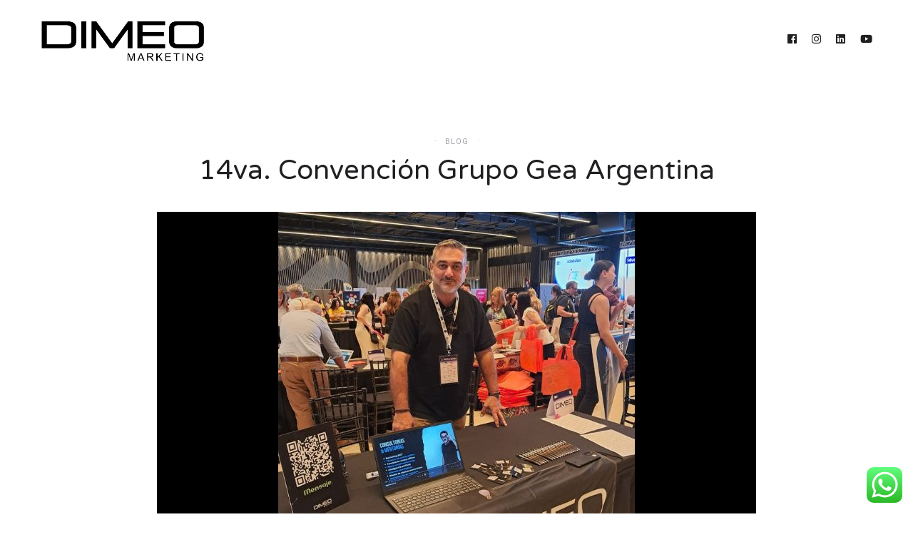

--- FILE ---
content_type: text/html; charset=UTF-8
request_url: https://dimeomarketing.com/index.php/category/blog/
body_size: 19691
content:
<!DOCTYPE html>
<html lang="es">
<head>
	<meta charset="UTF-8">
	<meta name="description" content="Consultoría y capacitación en marketing turistico y gestión organizacional para empresas">
<meta name="keywords" content="Marketing, Gestión, Marketing Turistico, Turismo, Agencias de Viajes, Empresas de Turismo, Consultoria, Capacitación, Cursos, Talleres, Mentoring, Coaching.">
<meta name="viewport" content="width=device-width, initial-scale=1.0, maximum-scale=1.0">	<link rel="profile" href="http://gmpg.org/xfn/11">
	<link rel="pingback" href="https://dimeomarketing.com/xmlrpc.php">
		<meta name='robots' content='index, follow, max-image-preview:large, max-snippet:-1, max-video-preview:-1' />
	<style>img:is([sizes="auto" i], [sizes^="auto," i]) { contain-intrinsic-size: 3000px 1500px }</style>
	
	<!-- This site is optimized with the Yoast SEO plugin v25.3 - https://yoast.com/wordpress/plugins/seo/ -->
	<title>Blog archivos - DIMEO MARKETING</title>
	<link rel="canonical" href="https://dimeomarketing.com/index.php/category/blog/" />
	<link rel="next" href="https://dimeomarketing.com/index.php/category/blog/page/2/" />
	<meta property="og:locale" content="es_ES" />
	<meta property="og:type" content="article" />
	<meta property="og:title" content="Blog archivos - DIMEO MARKETING" />
	<meta property="og:description" content="Your blog category" />
	<meta property="og:url" content="https://dimeomarketing.com/index.php/category/blog/" />
	<meta property="og:site_name" content="DIMEO MARKETING" />
	<meta name="twitter:card" content="summary_large_image" />
	<script type="application/ld+json" class="yoast-schema-graph">{"@context":"https://schema.org","@graph":[{"@type":"CollectionPage","@id":"https://dimeomarketing.com/index.php/category/blog/","url":"https://dimeomarketing.com/index.php/category/blog/","name":"Blog archivos - DIMEO MARKETING","isPartOf":{"@id":"https://dimeomarketing.com/#website"},"primaryImageOfPage":{"@id":"https://dimeomarketing.com/index.php/category/blog/#primaryimage"},"image":{"@id":"https://dimeomarketing.com/index.php/category/blog/#primaryimage"},"thumbnailUrl":"https://dimeomarketing.com/wp-content/uploads/2025/12/Diseno-sin-titulo-1.jpg","breadcrumb":{"@id":"https://dimeomarketing.com/index.php/category/blog/#breadcrumb"},"inLanguage":"es"},{"@type":"ImageObject","inLanguage":"es","@id":"https://dimeomarketing.com/index.php/category/blog/#primaryimage","url":"https://dimeomarketing.com/wp-content/uploads/2025/12/Diseno-sin-titulo-1.jpg","contentUrl":"https://dimeomarketing.com/wp-content/uploads/2025/12/Diseno-sin-titulo-1.jpg","width":500,"height":530},{"@type":"BreadcrumbList","@id":"https://dimeomarketing.com/index.php/category/blog/#breadcrumb","itemListElement":[{"@type":"ListItem","position":1,"name":"Portada","item":"https://dimeomarketing.com/"},{"@type":"ListItem","position":2,"name":"Blog"}]},{"@type":"WebSite","@id":"https://dimeomarketing.com/#website","url":"https://dimeomarketing.com/","name":"dimeomarketing.com","description":"CONSULTORIA EN MARKETING TURISTICO","publisher":{"@id":"https://dimeomarketing.com/#organization"},"potentialAction":[{"@type":"SearchAction","target":{"@type":"EntryPoint","urlTemplate":"https://dimeomarketing.com/?s={search_term_string}"},"query-input":{"@type":"PropertyValueSpecification","valueRequired":true,"valueName":"search_term_string"}}],"inLanguage":"es"},{"@type":"Organization","@id":"https://dimeomarketing.com/#organization","name":"dimeomarketing.com","url":"https://dimeomarketing.com/","logo":{"@type":"ImageObject","inLanguage":"es","@id":"https://dimeomarketing.com/#/schema/logo/image/","url":"https://dimeomarketing.com/wp-content/uploads/2023/07/dimeo_marketing_logo.png","contentUrl":"https://dimeomarketing.com/wp-content/uploads/2023/07/dimeo_marketing_logo.png","width":3641,"height":1059,"caption":"dimeomarketing.com"},"image":{"@id":"https://dimeomarketing.com/#/schema/logo/image/"},"sameAs":["https://www.facebook.com/dimeomarketing","https://www.instagram.com/dimeomarketing/","https://www.youtube.com/channel/UCXS8uiAfUXZUVmj3T12qXbQ","https://www.linkedin.com/in/dimeomarketing/"]}]}</script>
	<!-- / Yoast SEO plugin. -->


<link rel='dns-prefetch' href='//fonts.googleapis.com' />
<link rel='dns-prefetch' href='//www.googletagmanager.com' />
<link rel="alternate" type="application/rss+xml" title="DIMEO MARKETING &raquo; Feed" href="https://dimeomarketing.com/index.php/feed/" />
<link rel="alternate" type="application/rss+xml" title="DIMEO MARKETING &raquo; Feed de los comentarios" href="https://dimeomarketing.com/index.php/comments/feed/" />
<link rel="alternate" type="application/rss+xml" title="DIMEO MARKETING &raquo; Categoría Blog del feed" href="https://dimeomarketing.com/index.php/category/blog/feed/" />
<script type="text/javascript">
/* <![CDATA[ */
window._wpemojiSettings = {"baseUrl":"https:\/\/s.w.org\/images\/core\/emoji\/16.0.1\/72x72\/","ext":".png","svgUrl":"https:\/\/s.w.org\/images\/core\/emoji\/16.0.1\/svg\/","svgExt":".svg","source":{"concatemoji":"https:\/\/dimeomarketing.com\/wp-includes\/js\/wp-emoji-release.min.js?ver=6.8.3"}};
/*! This file is auto-generated */
!function(s,n){var o,i,e;function c(e){try{var t={supportTests:e,timestamp:(new Date).valueOf()};sessionStorage.setItem(o,JSON.stringify(t))}catch(e){}}function p(e,t,n){e.clearRect(0,0,e.canvas.width,e.canvas.height),e.fillText(t,0,0);var t=new Uint32Array(e.getImageData(0,0,e.canvas.width,e.canvas.height).data),a=(e.clearRect(0,0,e.canvas.width,e.canvas.height),e.fillText(n,0,0),new Uint32Array(e.getImageData(0,0,e.canvas.width,e.canvas.height).data));return t.every(function(e,t){return e===a[t]})}function u(e,t){e.clearRect(0,0,e.canvas.width,e.canvas.height),e.fillText(t,0,0);for(var n=e.getImageData(16,16,1,1),a=0;a<n.data.length;a++)if(0!==n.data[a])return!1;return!0}function f(e,t,n,a){switch(t){case"flag":return n(e,"\ud83c\udff3\ufe0f\u200d\u26a7\ufe0f","\ud83c\udff3\ufe0f\u200b\u26a7\ufe0f")?!1:!n(e,"\ud83c\udde8\ud83c\uddf6","\ud83c\udde8\u200b\ud83c\uddf6")&&!n(e,"\ud83c\udff4\udb40\udc67\udb40\udc62\udb40\udc65\udb40\udc6e\udb40\udc67\udb40\udc7f","\ud83c\udff4\u200b\udb40\udc67\u200b\udb40\udc62\u200b\udb40\udc65\u200b\udb40\udc6e\u200b\udb40\udc67\u200b\udb40\udc7f");case"emoji":return!a(e,"\ud83e\udedf")}return!1}function g(e,t,n,a){var r="undefined"!=typeof WorkerGlobalScope&&self instanceof WorkerGlobalScope?new OffscreenCanvas(300,150):s.createElement("canvas"),o=r.getContext("2d",{willReadFrequently:!0}),i=(o.textBaseline="top",o.font="600 32px Arial",{});return e.forEach(function(e){i[e]=t(o,e,n,a)}),i}function t(e){var t=s.createElement("script");t.src=e,t.defer=!0,s.head.appendChild(t)}"undefined"!=typeof Promise&&(o="wpEmojiSettingsSupports",i=["flag","emoji"],n.supports={everything:!0,everythingExceptFlag:!0},e=new Promise(function(e){s.addEventListener("DOMContentLoaded",e,{once:!0})}),new Promise(function(t){var n=function(){try{var e=JSON.parse(sessionStorage.getItem(o));if("object"==typeof e&&"number"==typeof e.timestamp&&(new Date).valueOf()<e.timestamp+604800&&"object"==typeof e.supportTests)return e.supportTests}catch(e){}return null}();if(!n){if("undefined"!=typeof Worker&&"undefined"!=typeof OffscreenCanvas&&"undefined"!=typeof URL&&URL.createObjectURL&&"undefined"!=typeof Blob)try{var e="postMessage("+g.toString()+"("+[JSON.stringify(i),f.toString(),p.toString(),u.toString()].join(",")+"));",a=new Blob([e],{type:"text/javascript"}),r=new Worker(URL.createObjectURL(a),{name:"wpTestEmojiSupports"});return void(r.onmessage=function(e){c(n=e.data),r.terminate(),t(n)})}catch(e){}c(n=g(i,f,p,u))}t(n)}).then(function(e){for(var t in e)n.supports[t]=e[t],n.supports.everything=n.supports.everything&&n.supports[t],"flag"!==t&&(n.supports.everythingExceptFlag=n.supports.everythingExceptFlag&&n.supports[t]);n.supports.everythingExceptFlag=n.supports.everythingExceptFlag&&!n.supports.flag,n.DOMReady=!1,n.readyCallback=function(){n.DOMReady=!0}}).then(function(){return e}).then(function(){var e;n.supports.everything||(n.readyCallback(),(e=n.source||{}).concatemoji?t(e.concatemoji):e.wpemoji&&e.twemoji&&(t(e.twemoji),t(e.wpemoji)))}))}((window,document),window._wpemojiSettings);
/* ]]> */
</script>

<link rel='stylesheet' id='font-awesome-css' href='https://dimeomarketing.com/wp-content/themes/rima/framework/fonts/font-awesome/css/all.min.css?ver=5.1.0' type='text/css' media='all' />
<link rel='stylesheet' id='line-awesome-css' href='https://dimeomarketing.com/wp-content/themes/rima/framework/fonts/line-awesome/css/line-awesome.min.css?ver=1.0' type='text/css' media='all' />
<link rel='stylesheet' id='owl-carousel-css' href='https://dimeomarketing.com/wp-content/themes/rima/css/owl.carousel.css?ver=2.0.0' type='text/css' media='all' />
<link rel='stylesheet' id='dlmenu-css' href='https://dimeomarketing.com/wp-content/themes/rima/css/dlmenu.css?ver=1.0' type='text/css' media='all' />
<link rel='stylesheet' id='rima-basic-css' href='https://dimeomarketing.com/wp-content/themes/rima/css/basic.css?ver=1.0' type='text/css' media='all' />
<link rel='stylesheet' id='rima-skeleton-css' href='https://dimeomarketing.com/wp-content/themes/rima/css/grid.css?ver=1' type='text/css' media='all' />
<link rel='stylesheet' id='image-lightbox-css' href='https://dimeomarketing.com/wp-content/themes/rima/css/imageLightbox.min.css?ver=1.0' type='text/css' media='all' />
<link rel='stylesheet' id='rima-stylesheet-css' href='https://dimeomarketing.com/wp-content/themes/rima/style.css?ver=1.0' type='text/css' media='all' />
<style id='rima-stylesheet-inline-css' type='text/css'>
body {font-family:Open Sans; font-size:14px; color:#5a595c;}body {padding-top:0px; padding-right:0px; padding-bottom:0px; padding-left:0px;}#content .has-regular-font-size {font-size:14px;} a {color:#a5b8c0;}a:hover,.meta-categories a:hover {color:#a7a8aa;}#header {background-color:rgba(255,255,255,1);border-bottom:0px solid #ffffff;border-color:#ffffff;}#mobile-header {background-color:#ffffff;border-color:#ffffff; }#side-header,#side-header-vertical {background-color:rgba(255,255,255,1);border-color:#ffffff;}#header.fixed-nav {border-bottom-color:#ffffff !important;background-color:rgba(255,255,255,1);}#side-header {background-color:#ffffff;}#header #navigation-block {background-color:#ffffff;} .header-top {border-color:#ffffff;}#navigation li ul {background-color:rgba(255,255,255,1);}#mobile-header .dl-menuwrapper ul {background-color:#ffffff; }#mobile-header .dl-menuwrapper li a {background-image:linear-gradient(to right,#a5b2cd 33%,rgba(255,255,255,0) 0%);}#header.fixed-nav #navigation li ul {background-color:rgba(255,255,255,1);}#header .logo img {width:450px;}#header.header4.fixed-nav .logo img,#header.header5.fixed-nav .logo img {max-width:225px;}#header.header5.fixed-nav .menu-item-logo {max-width:285px;}#header .logo .logo_text {font-size:450px; letter-spacing:0px;}#mobile-header .logo img {width:100px;}#mobile-header .logo .logo_text {font-size:100px;}#navigation .menu li a,#mobile-header .dl-menuwrapper li a {font-size:13px; font-weight:500; font-family:Roboto; text-transform:uppercase; color:#a29fa6;}#mobile-header .dl-menuwrapper li,#mobile-header .dl-menuwrapper button.dl-trigger {color:#a29fa6;} .menu > li > a {padding-right:22px; padding-left:20px;}#navigation .menu li ul li a {font-family:Roboto; font-weight:500; color:#a29fa6;}#navigation .menu li ul li a,.wp-megamenu-wrap .wp-megamenu li .wp-megamenu-sub-menu li > a {background-image:linear-gradient(to right,#a5b2cd 33%,rgba(255,255,255,0) 0%);}input[type="submit"],.button,button[type="submit"],#main .tnp-subscription input.tnp-submit {font-family:Roboto; font-size:11px; background-color:#201f22; border-color:transparent; color:#fff; font-weight:400; border-radius:20px; letter-spacing:2.5px; padding:13px 32px} .post-slider-item .post-more .post-more-link {font-family:Roboto; font-size:11px;} .loadmore.button {background-color:#fff; border-color:#b8b6bb; color:#201f22;} .menu-button-open,.search-link .search-button,.cart-main .my-cart-link {color:#a29fa6;}ul#nav-mobile li > a:hover,ul#nav-mobile li.current-menu-item > a,ul#nav-mobile li.current_page_item > a,ul#nav-mobile li.current-menu-ancestor > a,#navigation .menu li > a:hover,#navigation .menu li.current-menu-item > a,#navigation .menu li.current-menu-ancestor > a,.menu-button-open:hover,.search-link .search-button:hover,.cart-main .my-cart-link:hover,#navigation .menu li ul li a:hover,#navigation .menu li ul .current-menu-item > a,#navigation .menu li ul .current-menu-ancestor > a,ul#nav-mobile li > a:hover,ul#nav-mobile li.current-menu-item > a,ul#nav-mobile li.current_page_item > a,ul#nav-mobile li.current-menu-ancestor > a {color:#2e2d30;}#footer-copy-block {font-size:11px; font-family:Roboto; color:#aaadad;}#footer,#before-footer {background-color:#fff;} .title h1,.title h2,.title h3 {font-family:Varela Round; color:#201f22; font-weight:400; font-size:38px; text-transform:capitalize; letter-spacing:0px;} .post-slider-item .post-more h3 {font-family:Varela Round;}#navigation-block #wp-megamenu-main_navigation>.wpmm-nav-wrap ul.wp-megamenu h4.grid-post-title a {font-family:Varela Round !important;} .logo {font-family:Nothing You Could Do;}blockquote {font-family:Varela Round;}h1,h2,h3,h4,.has-drop-cap:first-letter {font-family:Varela Round; color:#2b2735; font-weight:500;} .social-icons.big_icon_text li span {font-family:Varela Round;} .woocommerce div.product p.price,.woocommerce div.product span.price {color:#a5b8c0 !important; font-family:Varela Round !important;} .title h2 a:hover,.title h3 a:hover,.related-item-title a:hover,.latest-blog-item-description a.title:hover {color:#a5b8c0;} .wpb_widgetised_column .widget h3.title,.widget-title,#related-posts h2,#comments #reply-title,#comments-title,.write-comment h3 {font-size:11px;font-weight:500; font-family:Roboto; color:#201f22; text-transform:uppercase; letter-spacing:2.5px;} .meta-categories,.meta-date,#latest-list-posts .post .post-meta .categories,#latest-posts .post .post-meta .categories,.meta-comment > a,.meta-comment > span,.meta-read,.insta-follow-link,.related-meta-date,.tp-caption.slider-posts-desc .slider-post-meta,.slider-posts-desc .slider-post-meta {font-family:Roboto; font-weight:500; letter-spacing:1px;} .widget .latest-blog-list .meta-categories a:hover,.post-meta .meta-tags a:hover,.author .comment-reply a:hover,.pie-top-button,#header .social-icons li a:hover,.post .social-icons li a:hover,#mobile-nav .social-icons li a:hover,.widget_categories ul li a:hover,#latest-list-posts .post .post-meta .categories a:hover,.social-icons li a:hover,input[type="checkbox"]:not(:checked) + label:after,input[type="checkbox"]:checked + label:after,.category-block:hover .category-block-inner .link-icon,.meta-categories a:hover {color:#a5b8c0;} .social-icons.big_icon_text li a:hover {background-color:#a5b8c0;} .instagram-item:hover img,input[type="text"]:focus,input[type="password"]:focus,input[type="email"]:focus,input[type="url"]:focus,input[type="tel"]:focus,input[type="number"]:focus,textarea:focus,.single-post .post.featured .title .meta-date .meta-categories a {border-color:#a5b8c0;} .category-block:hover .category-block-inner::before {border-top-color:#a5b8c0; border-right-color:#a5b8c0;} .category-block:hover .category-block-inner::after {border-bottom-color:#a5b8c0; border-left-color:#a5b8c0;}#sidebar .widget.widget_socials .social-icons li a:before,.pie,#footer .social-icons li a:before,.sk-folding-cube .sk-cube:before,#back-to-top a,input[type="radio"]:checked + label:after,input[type="radio"]:not(:checked) + label:after,.category-block:hover .category-block-inner .category-button {background-color:#a5b8c0 !important;}
</style>
<link rel='stylesheet' id='rima-responsive-css' href='https://dimeomarketing.com/wp-content/themes/rima/css/responsive.css?ver=1.0' type='text/css' media='all' />
<link rel='stylesheet' id='ht_ctc_main_css-css' href='https://dimeomarketing.com/wp-content/plugins/click-to-chat-for-whatsapp/new/inc/assets/css/main.css?ver=4.33' type='text/css' media='all' />
<style id='wp-emoji-styles-inline-css' type='text/css'>

	img.wp-smiley, img.emoji {
		display: inline !important;
		border: none !important;
		box-shadow: none !important;
		height: 1em !important;
		width: 1em !important;
		margin: 0 0.07em !important;
		vertical-align: -0.1em !important;
		background: none !important;
		padding: 0 !important;
	}
</style>
<link rel='stylesheet' id='wp-block-library-css' href='https://dimeomarketing.com/wp-content/plugins/gutenberg/build/styles/block-library/style.css?ver=22.1.2' type='text/css' media='all' />
<style id='classic-theme-styles-inline-css' type='text/css'>
/*! This file is auto-generated */
.wp-block-button__link{color:#fff;background-color:#32373c;border-radius:9999px;box-shadow:none;text-decoration:none;padding:calc(.667em + 2px) calc(1.333em + 2px);font-size:1.125em}.wp-block-file__button{background:#32373c;color:#fff;text-decoration:none}
</style>
<style id='global-styles-inline-css' type='text/css'>
:root{--wp--preset--aspect-ratio--square: 1;--wp--preset--aspect-ratio--4-3: 4/3;--wp--preset--aspect-ratio--3-4: 3/4;--wp--preset--aspect-ratio--3-2: 3/2;--wp--preset--aspect-ratio--2-3: 2/3;--wp--preset--aspect-ratio--16-9: 16/9;--wp--preset--aspect-ratio--9-16: 9/16;--wp--preset--color--black: #000000;--wp--preset--color--cyan-bluish-gray: #abb8c3;--wp--preset--color--white: #ffffff;--wp--preset--color--pale-pink: #f78da7;--wp--preset--color--vivid-red: #cf2e2e;--wp--preset--color--luminous-vivid-orange: #ff6900;--wp--preset--color--luminous-vivid-amber: #fcb900;--wp--preset--color--light-green-cyan: #7bdcb5;--wp--preset--color--vivid-green-cyan: #00d084;--wp--preset--color--pale-cyan-blue: #8ed1fc;--wp--preset--color--vivid-cyan-blue: #0693e3;--wp--preset--color--vivid-purple: #9b51e0;--wp--preset--gradient--vivid-cyan-blue-to-vivid-purple: linear-gradient(135deg,rgb(6,147,227) 0%,rgb(155,81,224) 100%);--wp--preset--gradient--light-green-cyan-to-vivid-green-cyan: linear-gradient(135deg,rgb(122,220,180) 0%,rgb(0,208,130) 100%);--wp--preset--gradient--luminous-vivid-amber-to-luminous-vivid-orange: linear-gradient(135deg,rgb(252,185,0) 0%,rgb(255,105,0) 100%);--wp--preset--gradient--luminous-vivid-orange-to-vivid-red: linear-gradient(135deg,rgb(255,105,0) 0%,rgb(207,46,46) 100%);--wp--preset--gradient--very-light-gray-to-cyan-bluish-gray: linear-gradient(135deg,rgb(238,238,238) 0%,rgb(169,184,195) 100%);--wp--preset--gradient--cool-to-warm-spectrum: linear-gradient(135deg,rgb(74,234,220) 0%,rgb(151,120,209) 20%,rgb(207,42,186) 40%,rgb(238,44,130) 60%,rgb(251,105,98) 80%,rgb(254,248,76) 100%);--wp--preset--gradient--blush-light-purple: linear-gradient(135deg,rgb(255,206,236) 0%,rgb(152,150,240) 100%);--wp--preset--gradient--blush-bordeaux: linear-gradient(135deg,rgb(254,205,165) 0%,rgb(254,45,45) 50%,rgb(107,0,62) 100%);--wp--preset--gradient--luminous-dusk: linear-gradient(135deg,rgb(255,203,112) 0%,rgb(199,81,192) 50%,rgb(65,88,208) 100%);--wp--preset--gradient--pale-ocean: linear-gradient(135deg,rgb(255,245,203) 0%,rgb(182,227,212) 50%,rgb(51,167,181) 100%);--wp--preset--gradient--electric-grass: linear-gradient(135deg,rgb(202,248,128) 0%,rgb(113,206,126) 100%);--wp--preset--gradient--midnight: linear-gradient(135deg,rgb(2,3,129) 0%,rgb(40,116,252) 100%);--wp--preset--font-size--small: 13px;--wp--preset--font-size--medium: 20px;--wp--preset--font-size--large: 36px;--wp--preset--font-size--x-large: 42px;--wp--preset--spacing--20: 0.44rem;--wp--preset--spacing--30: 0.67rem;--wp--preset--spacing--40: 1rem;--wp--preset--spacing--50: 1.5rem;--wp--preset--spacing--60: 2.25rem;--wp--preset--spacing--70: 3.38rem;--wp--preset--spacing--80: 5.06rem;--wp--preset--shadow--natural: 6px 6px 9px rgba(0, 0, 0, 0.2);--wp--preset--shadow--deep: 12px 12px 50px rgba(0, 0, 0, 0.4);--wp--preset--shadow--sharp: 6px 6px 0px rgba(0, 0, 0, 0.2);--wp--preset--shadow--outlined: 6px 6px 0px -3px rgb(255, 255, 255), 6px 6px rgb(0, 0, 0);--wp--preset--shadow--crisp: 6px 6px 0px rgb(0, 0, 0);}:where(.is-layout-flex){gap: 0.5em;}:where(.is-layout-grid){gap: 0.5em;}body .is-layout-flex{display: flex;}.is-layout-flex{flex-wrap: wrap;align-items: center;}.is-layout-flex > :is(*, div){margin: 0;}body .is-layout-grid{display: grid;}.is-layout-grid > :is(*, div){margin: 0;}:where(.wp-block-columns.is-layout-flex){gap: 2em;}:where(.wp-block-columns.is-layout-grid){gap: 2em;}:where(.wp-block-post-template.is-layout-flex){gap: 1.25em;}:where(.wp-block-post-template.is-layout-grid){gap: 1.25em;}.has-black-color{color: var(--wp--preset--color--black) !important;}.has-cyan-bluish-gray-color{color: var(--wp--preset--color--cyan-bluish-gray) !important;}.has-white-color{color: var(--wp--preset--color--white) !important;}.has-pale-pink-color{color: var(--wp--preset--color--pale-pink) !important;}.has-vivid-red-color{color: var(--wp--preset--color--vivid-red) !important;}.has-luminous-vivid-orange-color{color: var(--wp--preset--color--luminous-vivid-orange) !important;}.has-luminous-vivid-amber-color{color: var(--wp--preset--color--luminous-vivid-amber) !important;}.has-light-green-cyan-color{color: var(--wp--preset--color--light-green-cyan) !important;}.has-vivid-green-cyan-color{color: var(--wp--preset--color--vivid-green-cyan) !important;}.has-pale-cyan-blue-color{color: var(--wp--preset--color--pale-cyan-blue) !important;}.has-vivid-cyan-blue-color{color: var(--wp--preset--color--vivid-cyan-blue) !important;}.has-vivid-purple-color{color: var(--wp--preset--color--vivid-purple) !important;}.has-black-background-color{background-color: var(--wp--preset--color--black) !important;}.has-cyan-bluish-gray-background-color{background-color: var(--wp--preset--color--cyan-bluish-gray) !important;}.has-white-background-color{background-color: var(--wp--preset--color--white) !important;}.has-pale-pink-background-color{background-color: var(--wp--preset--color--pale-pink) !important;}.has-vivid-red-background-color{background-color: var(--wp--preset--color--vivid-red) !important;}.has-luminous-vivid-orange-background-color{background-color: var(--wp--preset--color--luminous-vivid-orange) !important;}.has-luminous-vivid-amber-background-color{background-color: var(--wp--preset--color--luminous-vivid-amber) !important;}.has-light-green-cyan-background-color{background-color: var(--wp--preset--color--light-green-cyan) !important;}.has-vivid-green-cyan-background-color{background-color: var(--wp--preset--color--vivid-green-cyan) !important;}.has-pale-cyan-blue-background-color{background-color: var(--wp--preset--color--pale-cyan-blue) !important;}.has-vivid-cyan-blue-background-color{background-color: var(--wp--preset--color--vivid-cyan-blue) !important;}.has-vivid-purple-background-color{background-color: var(--wp--preset--color--vivid-purple) !important;}.has-black-border-color{border-color: var(--wp--preset--color--black) !important;}.has-cyan-bluish-gray-border-color{border-color: var(--wp--preset--color--cyan-bluish-gray) !important;}.has-white-border-color{border-color: var(--wp--preset--color--white) !important;}.has-pale-pink-border-color{border-color: var(--wp--preset--color--pale-pink) !important;}.has-vivid-red-border-color{border-color: var(--wp--preset--color--vivid-red) !important;}.has-luminous-vivid-orange-border-color{border-color: var(--wp--preset--color--luminous-vivid-orange) !important;}.has-luminous-vivid-amber-border-color{border-color: var(--wp--preset--color--luminous-vivid-amber) !important;}.has-light-green-cyan-border-color{border-color: var(--wp--preset--color--light-green-cyan) !important;}.has-vivid-green-cyan-border-color{border-color: var(--wp--preset--color--vivid-green-cyan) !important;}.has-pale-cyan-blue-border-color{border-color: var(--wp--preset--color--pale-cyan-blue) !important;}.has-vivid-cyan-blue-border-color{border-color: var(--wp--preset--color--vivid-cyan-blue) !important;}.has-vivid-purple-border-color{border-color: var(--wp--preset--color--vivid-purple) !important;}.has-vivid-cyan-blue-to-vivid-purple-gradient-background{background: var(--wp--preset--gradient--vivid-cyan-blue-to-vivid-purple) !important;}.has-light-green-cyan-to-vivid-green-cyan-gradient-background{background: var(--wp--preset--gradient--light-green-cyan-to-vivid-green-cyan) !important;}.has-luminous-vivid-amber-to-luminous-vivid-orange-gradient-background{background: var(--wp--preset--gradient--luminous-vivid-amber-to-luminous-vivid-orange) !important;}.has-luminous-vivid-orange-to-vivid-red-gradient-background{background: var(--wp--preset--gradient--luminous-vivid-orange-to-vivid-red) !important;}.has-very-light-gray-to-cyan-bluish-gray-gradient-background{background: var(--wp--preset--gradient--very-light-gray-to-cyan-bluish-gray) !important;}.has-cool-to-warm-spectrum-gradient-background{background: var(--wp--preset--gradient--cool-to-warm-spectrum) !important;}.has-blush-light-purple-gradient-background{background: var(--wp--preset--gradient--blush-light-purple) !important;}.has-blush-bordeaux-gradient-background{background: var(--wp--preset--gradient--blush-bordeaux) !important;}.has-luminous-dusk-gradient-background{background: var(--wp--preset--gradient--luminous-dusk) !important;}.has-pale-ocean-gradient-background{background: var(--wp--preset--gradient--pale-ocean) !important;}.has-electric-grass-gradient-background{background: var(--wp--preset--gradient--electric-grass) !important;}.has-midnight-gradient-background{background: var(--wp--preset--gradient--midnight) !important;}.has-small-font-size{font-size: var(--wp--preset--font-size--small) !important;}.has-medium-font-size{font-size: var(--wp--preset--font-size--medium) !important;}.has-large-font-size{font-size: var(--wp--preset--font-size--large) !important;}.has-x-large-font-size{font-size: var(--wp--preset--font-size--x-large) !important;}
:where(.wp-block-columns.is-layout-flex){gap: 2em;}:where(.wp-block-columns.is-layout-grid){gap: 2em;}
:root :where(.wp-block-pullquote){font-size: 1.5em;line-height: 1.6;}
:where(.wp-block-post-template.is-layout-flex){gap: 1.25em;}:where(.wp-block-post-template.is-layout-grid){gap: 1.25em;}
:where(.wp-block-term-template.is-layout-flex){gap: 1.25em;}:where(.wp-block-term-template.is-layout-grid){gap: 1.25em;}
</style>
<link rel='stylesheet' id='google-fonts-rima-css' href='https://fonts.googleapis.com/css?family=Roboto|Nothing+You+Could+Do|Varela+Round|Open+Sans&#038;subset=latin' type='text/css' media='all' />
<script type="text/javascript" src="https://dimeomarketing.com/wp-includes/js/jquery/jquery.min.js?ver=3.7.1" id="jquery-core-js"></script>
<script type="text/javascript" src="https://dimeomarketing.com/wp-includes/js/jquery/jquery-migrate.min.js?ver=3.4.1" id="jquery-migrate-js"></script>
<!--[if lt IE 9]>
<script type="text/javascript" src="https://dimeomarketing.com/wp-content/themes/rima/js/html5shiv.js?ver=3.7.3" id="html5-js"></script>
<![endif]-->
<link rel="https://api.w.org/" href="https://dimeomarketing.com/index.php/wp-json/" /><link rel="alternate" title="JSON" type="application/json" href="https://dimeomarketing.com/index.php/wp-json/wp/v2/categories/1" /><link rel="EditURI" type="application/rsd+xml" title="RSD" href="https://dimeomarketing.com/xmlrpc.php?rsd" />
<meta name="generator" content="WordPress 6.8.3" />
<meta name="generator" content="Site Kit by Google 1.166.0" /><meta name="generator" content="Powered by WPBakery Page Builder - drag and drop page builder for WordPress."/>
<link rel="icon" href="https://dimeomarketing.com/wp-content/uploads/2023/07/cropped-DIMEO-32x32.jpg" sizes="32x32" />
<link rel="icon" href="https://dimeomarketing.com/wp-content/uploads/2023/07/cropped-DIMEO-192x192.jpg" sizes="192x192" />
<link rel="apple-touch-icon" href="https://dimeomarketing.com/wp-content/uploads/2023/07/cropped-DIMEO-180x180.jpg" />
<meta name="msapplication-TileImage" content="https://dimeomarketing.com/wp-content/uploads/2023/07/cropped-DIMEO-270x270.jpg" />
<noscript><style> .wpb_animate_when_almost_visible { opacity: 1; }</style></noscript></head>

<body class="archive category category-blog category-1 wp-theme-rima header-version4 wpb-js-composer js-comp-ver-6.6.0.1 vc_responsive">
<div id="header-main" class="fixed_header">
	<header id="header" class="header4 clearfix">
				<div class="container">
				<div class="span12">
					<div class="logo">
													<a href="https://dimeomarketing.com/" class="logo_main"><img src="https://dimeomarketing.com/wp-content/uploads/2023/07/dimeo_marketing_logo.png" alt="DIMEO MARKETING" /></a>
											</div>
					<div  id="navigation-block">
												
					</div>
					<div class="social-icons"><ul class="unstyled"><li class="social-facebook"><a href="https://www.facebook.com/dimeomarketing" target="_blank" title="Facebook"><i class="fab fa-facebook"></i></a></li><li class="social-instagram"><a href="https://www.instagram.com/dimeomarketing/" target="_blank" title="Instagram"><i class="fab fa-instagram"></i></a></li><li class="social-linkedin"><a href="https://www.linkedin.com/in/dimeomarketing/" target="_blank" title="LinkedIn"><i class="fab fa-linkedin"></i></a></li><li class="social-youtube"><a href="https://www.youtube.com/channel/UCXS8uiAfUXZUVmj3T12qXbQ" target="_blank" title="YouTube"><i class="fab fa-youtube"></i></a></li></ul></div>				</div>
		</div>
	</header>
</div><div id="mobile-header-block">	
	<div class="search-area">
		<div class="search-area-container">
			<form action="https://dimeomarketing.com/" id="header-searchform" method="get">
		        <input type="text" id="header-s" name="s" value="" placeholder="Search" autocomplete="off" />
		        <button type="submit"><i class="la la-search"></i></button>
			</form>
		</div>
	</div>
	<header id="mobile-header">
		<div>
			<div class="logo">
									<a href="https://dimeomarketing.com/" class="logo_main"><img src="https://dimeomarketing.com/wp-content/uploads/2023/07/dimeo_marketing_logo.png" alt="DIMEO MARKETING" /></a>
							</div>
			<div id="dl-menu" class="dl-menuwrapper">
								<button class="dl-trigger"></button>
				<ul id="nav-mobile" class="dl-menu">
									</ul>
			</div>
		</div>
	</header>
</div><div id="back-to-top"><a href="#"><i class="fa fa-angle-up"></i></a></div><div id="main">
			
<div id="page-wrap-blog" class="container">
	<div id="content" class="sidebar-right span9 no_widgets_sidebar">
		<div class="row">
					<article itemscope itemtype="http://schema.org/Article" class="post span12 post-371 type-post status-publish format-standard has-post-thumbnail hentry category-blog">
			<div class="post-content-container aligncenter">
				
				<header class="title">
											<div class="meta-categories"><a href="https://dimeomarketing.com/index.php/category/blog/" rel="category tag">Blog</a></div>
										<h2><a href="https://dimeomarketing.com/index.php/2025/12/01/convencion-grupo-gea-argentin/" title="Permalink to 14va. Convención Grupo Gea Argentina" rel="bookmark">14va. Convención Grupo Gea Argentina</a></h2>
				</header>
				
				<div class="post-content">
					<figure class="post-img"><a href="https://dimeomarketing.com/index.php/2025/12/01/convencion-grupo-gea-argentin/" rel="bookmark"><img width="500" height="530" src="https://dimeomarketing.com/wp-content/uploads/2025/12/Diseno-sin-titulo-1.jpg" class="attachment-post-thumbnail size-post-thumbnail wp-post-image" alt="" decoding="async" fetchpriority="high" /></a></figure>					<div class="post-excerpt">
						<p>DIMEO Marketing participó en la 14va. Convención Nacional de Grupo GEA Argentina, uno de los eventos más importantes para el turismo B2B y la industria de los viajes. Como cada año, formamos parte de este encuentro que reúne a agencias de viajes, operadores mayoristas y profesionales del sector, consolidándose como un espacio clave para el desarrollo comercial y la innovación.</p>
<p>La convención tuvo lugar en Puerto Iguazú, con las Cataratas como escenario natural e inspirador, reforzando la importancia de la creatividad, la colaboración y la transformación en un mercado turístico que evoluciona constantemente.</p>
<p>Durante el evento, recibimos a agencias y operadores en nuestro espacio del Business Lab, donde compartimos tendencias, conversamos sobre nuevos desafíos y presentamos herramientas diseñadas para optimizar los procesos comerciales y fortalecer la competitividad de las empresas del sector.</p>
<p>Desde DIMEO Marketing reafirmamos nuestro compromiso con el crecimiento del turismo argentino, promoviendo estrategias orientadas a potenciar la productividad, mejorar la experiencia del cliente y acompañar a las agencias en su proceso de transformación digital y comercial.</p>
<p>Este encuentro con Grupo GEA vuelve a demostrar que el futuro del turismo se construye mediante alianzas estratégicas y espacios de aprendizaje que impulsen el desarrollo sostenible de toda la cadena de valor.</p>
					</div>
									</div>
								<div class="post-meta"><div class="meta meta-date"><time>1 de diciembre de 2025</time></div><div class="post-more"><a href="https://dimeomarketing.com/index.php/2025/12/01/convencion-grupo-gea-argentin/" class="button" title="Permalink to 14va. Convención Grupo Gea Argentina" rel="bookmark">Read more</a></div>
<div class="sharebox"><div class="social-icons"><ul class="unstyled"><li class="social-facebook"><a href="//www.facebook.com/sharer.php?u=https://dimeomarketing.com/index.php/2025/12/01/convencion-grupo-gea-argentin/&amp;t=14va.+Convención+Grupo+Gea+Argentina" title="Share to Facebook" target="_blank"><i class="fab fa-facebook"></i></a></li><li class="social-linkedin"><a href="http://linkedin.com/shareArticle?mini=true&amp;url=https://dimeomarketing.com/index.php/2025/12/01/convencion-grupo-gea-argentin/&amp;title=14va.+Convención+Grupo+Gea+Argentina" title="Share to LinkedIn" target="_blank"><i class="fab fa-linkedin"></i></a></li></ul></div></div>
	</div>
							</div>
		</article>
			<article itemscope itemtype="http://schema.org/Article" class="post span12 post-364 type-post status-publish format-standard has-post-thumbnail hentry category-blog">
			<div class="post-content-container aligncenter">
				
				<header class="title">
											<div class="meta-categories"><a href="https://dimeomarketing.com/index.php/category/blog/" rel="category tag">Blog</a></div>
										<h2><a href="https://dimeomarketing.com/index.php/2025/08/31/dimeo-marketing-y-agentes-de-viajes/" title="Permalink to Incatur y AAAVyT Nordeste" rel="bookmark">Incatur y AAAVyT Nordeste</a></h2>
				</header>
				
				<div class="post-content">
					<figure class="post-img"><a href="https://dimeomarketing.com/index.php/2025/08/31/dimeo-marketing-y-agentes-de-viajes/" rel="bookmark"><img width="500" height="350" src="https://dimeomarketing.com/wp-content/uploads/2025/08/Diseno-sin-titulo-43.png" class="attachment-post-thumbnail size-post-thumbnail wp-post-image" alt="" decoding="async" /></a></figure>					<div class="post-excerpt">
						<p>El pasado 28 de agosto dictamos del Taller de Inteligencia Artificial para Agencias de Turismo, invitados por la</p>
					</div>
									</div>
								<div class="post-meta"><div class="meta meta-date"><time>31 de agosto de 2025</time></div><div class="post-more"><a href="https://dimeomarketing.com/index.php/2025/08/31/dimeo-marketing-y-agentes-de-viajes/" class="button" title="Permalink to Incatur y AAAVyT Nordeste" rel="bookmark">Read more</a></div>
<div class="sharebox"><div class="social-icons"><ul class="unstyled"><li class="social-facebook"><a href="//www.facebook.com/sharer.php?u=https://dimeomarketing.com/index.php/2025/08/31/dimeo-marketing-y-agentes-de-viajes/&amp;t=Incatur+y+AAAVyT+Nordeste" title="Share to Facebook" target="_blank"><i class="fab fa-facebook"></i></a></li><li class="social-linkedin"><a href="http://linkedin.com/shareArticle?mini=true&amp;url=https://dimeomarketing.com/index.php/2025/08/31/dimeo-marketing-y-agentes-de-viajes/&amp;title=Incatur+y+AAAVyT+Nordeste" title="Share to LinkedIn" target="_blank"><i class="fab fa-linkedin"></i></a></li></ul></div></div>
	</div>
							</div>
		</article>
			<article itemscope itemtype="http://schema.org/Article" class="post span12 post-353 type-post status-publish format-standard has-post-thumbnail hentry category-blog">
			<div class="post-content-container aligncenter">
				
				<header class="title">
											<div class="meta-categories"><a href="https://dimeomarketing.com/index.php/category/blog/" rel="category tag">Blog</a></div>
										<h2><a href="https://dimeomarketing.com/index.php/2025/08/31/1-foro-provincial-de-turismo-en-gualeguaychu/" title="Permalink to 1° Foro Provincial de Turismo en Gualeguaychú" rel="bookmark">1° Foro Provincial de Turismo en Gualeguaychú</a></h2>
				</header>
				
				<div class="post-content">
					<figure class="post-img"><a href="https://dimeomarketing.com/index.php/2025/08/31/1-foro-provincial-de-turismo-en-gualeguaychu/" rel="bookmark"><img width="500" height="350" src="https://dimeomarketing.com/wp-content/uploads/2025/08/Diseno-sin-titulo-42.png" class="attachment-post-thumbnail size-post-thumbnail wp-post-image" alt="" decoding="async" /></a></figure>					<div class="post-excerpt">
						<p>Marketing digital y nuevas herramientas tecnológicas aplicadas al turismo.&nbsp; ⁣El pasado 26 de Agosto, tuvimos el honor de</p>
					</div>
									</div>
								<div class="post-meta"><div class="meta meta-date"><time>31 de agosto de 2025</time></div><div class="post-more"><a href="https://dimeomarketing.com/index.php/2025/08/31/1-foro-provincial-de-turismo-en-gualeguaychu/" class="button" title="Permalink to 1° Foro Provincial de Turismo en Gualeguaychú" rel="bookmark">Read more</a></div>
<div class="sharebox"><div class="social-icons"><ul class="unstyled"><li class="social-facebook"><a href="//www.facebook.com/sharer.php?u=https://dimeomarketing.com/index.php/2025/08/31/1-foro-provincial-de-turismo-en-gualeguaychu/&amp;t=1°+Foro+Provincial+de+Turismo+en+Gualeguaychú" title="Share to Facebook" target="_blank"><i class="fab fa-facebook"></i></a></li><li class="social-linkedin"><a href="http://linkedin.com/shareArticle?mini=true&amp;url=https://dimeomarketing.com/index.php/2025/08/31/1-foro-provincial-de-turismo-en-gualeguaychu/&amp;title=1°+Foro+Provincial+de+Turismo+en+Gualeguaychú" title="Share to LinkedIn" target="_blank"><i class="fab fa-linkedin"></i></a></li></ul></div></div>
	</div>
							</div>
		</article>
			<article itemscope itemtype="http://schema.org/Article" class="post span12 post-277 type-post status-publish format-standard has-post-thumbnail hentry category-blog">
			<div class="post-content-container aligncenter">
				
				<header class="title">
											<div class="meta-categories"><a href="https://dimeomarketing.com/index.php/category/blog/" rel="category tag">Blog</a></div>
										<h2><a href="https://dimeomarketing.com/index.php/2024/12/13/grupo-gea-explorando-nuevos-horizontes/" title="Permalink to GRUPO GEA, Explorando Nuevos Horizontes" rel="bookmark">GRUPO GEA, Explorando Nuevos Horizontes</a></h2>
				</header>
				
				<div class="post-content">
					<figure class="post-img"><a href="https://dimeomarketing.com/index.php/2024/12/13/grupo-gea-explorando-nuevos-horizontes/" rel="bookmark"><img width="500" height="350" src="https://dimeomarketing.com/wp-content/uploads/2024/12/Diseno-sin-titulo-39.png" class="attachment-post-thumbnail size-post-thumbnail wp-post-image" alt="" decoding="async" loading="lazy" /></a></figure>					<div class="post-excerpt">
						<p>DIMEO MARKETING en la 13ª Convención Nacional del Grupo GEA Argentina Del 10 al 13 de diciembre, la</p>
					</div>
									</div>
								<div class="post-meta"><div class="meta meta-date"><time>13 de diciembre de 2024</time></div><div class="post-more"><a href="https://dimeomarketing.com/index.php/2024/12/13/grupo-gea-explorando-nuevos-horizontes/" class="button" title="Permalink to GRUPO GEA, Explorando Nuevos Horizontes" rel="bookmark">Read more</a></div>
<div class="sharebox"><div class="social-icons"><ul class="unstyled"><li class="social-facebook"><a href="//www.facebook.com/sharer.php?u=https://dimeomarketing.com/index.php/2024/12/13/grupo-gea-explorando-nuevos-horizontes/&amp;t=GRUPO+GEA,+Explorando+Nuevos+Horizontes" title="Share to Facebook" target="_blank"><i class="fab fa-facebook"></i></a></li><li class="social-linkedin"><a href="http://linkedin.com/shareArticle?mini=true&amp;url=https://dimeomarketing.com/index.php/2024/12/13/grupo-gea-explorando-nuevos-horizontes/&amp;title=GRUPO+GEA,+Explorando+Nuevos+Horizontes" title="Share to LinkedIn" target="_blank"><i class="fab fa-linkedin"></i></a></li></ul></div></div>
	</div>
							</div>
		</article>
			<article itemscope itemtype="http://schema.org/Article" class="post span12 post-272 type-post status-publish format-standard has-post-thumbnail hentry category-blog">
			<div class="post-content-container aligncenter">
				
				<header class="title">
											<div class="meta-categories"><a href="https://dimeomarketing.com/index.php/category/blog/" rel="category tag">Blog</a></div>
										<h2><a href="https://dimeomarketing.com/index.php/2024/12/08/dimeo-marketing-se-prepara-para-la-13a-convencion-anual-del-grupo-gea-argentina/" title="Permalink to Presentes en la 13ª Convención Anual del Grupo GEA Argentina" rel="bookmark">Presentes en la 13ª Convención Anual del Grupo GEA Argentina</a></h2>
				</header>
				
				<div class="post-content">
					<figure class="post-img"><a href="https://dimeomarketing.com/index.php/2024/12/08/dimeo-marketing-se-prepara-para-la-13a-convencion-anual-del-grupo-gea-argentina/" rel="bookmark"><img width="845" height="550" src="https://dimeomarketing.com/wp-content/uploads/2024/12/Diseno-sin-titulo-35-845x550.png" class="attachment-post-thumbnail size-post-thumbnail wp-post-image" alt="" decoding="async" loading="lazy" /></a></figure>					<div class="post-excerpt">
						<p>Del 10 al 13 de diciembre, DIMEO Marketing tendrá el honor de ser uno de los 70 expositores</p>
					</div>
									</div>
								<div class="post-meta"><div class="meta meta-date"><time>8 de diciembre de 2024</time></div><div class="post-more"><a href="https://dimeomarketing.com/index.php/2024/12/08/dimeo-marketing-se-prepara-para-la-13a-convencion-anual-del-grupo-gea-argentina/" class="button" title="Permalink to Presentes en la 13ª Convención Anual del Grupo GEA Argentina" rel="bookmark">Read more</a></div>
<div class="sharebox"><div class="social-icons"><ul class="unstyled"><li class="social-facebook"><a href="//www.facebook.com/sharer.php?u=https://dimeomarketing.com/index.php/2024/12/08/dimeo-marketing-se-prepara-para-la-13a-convencion-anual-del-grupo-gea-argentina/&amp;t=Presentes+en+la+13ª+Convención+Anual+del+Grupo+GEA+Argentina" title="Share to Facebook" target="_blank"><i class="fab fa-facebook"></i></a></li><li class="social-linkedin"><a href="http://linkedin.com/shareArticle?mini=true&amp;url=https://dimeomarketing.com/index.php/2024/12/08/dimeo-marketing-se-prepara-para-la-13a-convencion-anual-del-grupo-gea-argentina/&amp;title=Presentes+en+la+13ª+Convención+Anual+del+Grupo+GEA+Argentina" title="Share to LinkedIn" target="_blank"><i class="fab fa-linkedin"></i></a></li></ul></div></div>
	</div>
							</div>
		</article>
			<article itemscope itemtype="http://schema.org/Article" class="post span12 post-177 type-post status-publish format-standard has-post-thumbnail hentry category-blog">
			<div class="post-content-container aligncenter">
				
				<header class="title">
											<div class="meta-categories"><a href="https://dimeomarketing.com/index.php/category/blog/" rel="category tag">Blog</a></div>
										<h2><a href="https://dimeomarketing.com/index.php/2023/08/31/la-revolucion-5-0/" title="Permalink to LA REVOLUCIÓN 5.0" rel="bookmark">LA REVOLUCIÓN 5.0</a></h2>
				</header>
				
				<div class="post-content">
					<figure class="post-img"><a href="https://dimeomarketing.com/index.php/2023/08/31/la-revolucion-5-0/" rel="bookmark"><img width="500" height="350" src="https://dimeomarketing.com/wp-content/uploads/2023/08/la-revolucion-5.0.png" class="attachment-post-thumbnail size-post-thumbnail wp-post-image" alt="" decoding="async" loading="lazy" /></a></figure>					<div class="post-excerpt">
						<p>Más Allá de la Revolución 4.0 en el Ámbito Laboral DESCARGA EL PDF En la vanguardia del progreso</p>
					</div>
									</div>
								<div class="post-meta"><div class="meta meta-date"><time>31 de agosto de 2023</time></div><div class="post-more"><a href="https://dimeomarketing.com/index.php/2023/08/31/la-revolucion-5-0/" class="button" title="Permalink to LA REVOLUCIÓN 5.0" rel="bookmark">Read more</a></div>
<div class="sharebox"><div class="social-icons"><ul class="unstyled"><li class="social-facebook"><a href="//www.facebook.com/sharer.php?u=https://dimeomarketing.com/index.php/2023/08/31/la-revolucion-5-0/&amp;t=LA+REVOLUCIÓN+5.0" title="Share to Facebook" target="_blank"><i class="fab fa-facebook"></i></a></li><li class="social-linkedin"><a href="http://linkedin.com/shareArticle?mini=true&amp;url=https://dimeomarketing.com/index.php/2023/08/31/la-revolucion-5-0/&amp;title=LA+REVOLUCIÓN+5.0" title="Share to LinkedIn" target="_blank"><i class="fab fa-linkedin"></i></a></li></ul></div></div>
	</div>
							</div>
		</article>
			<article itemscope itemtype="http://schema.org/Article" class="post span12 post-55 type-post status-publish format-standard has-post-thumbnail hentry category-blog">
			<div class="post-content-container aligncenter">
				
				<header class="title">
											<div class="meta-categories"><a href="https://dimeomarketing.com/index.php/category/blog/" rel="category tag">Blog</a></div>
										<h2><a href="https://dimeomarketing.com/index.php/2023/08/07/que-vendes-cuando-vendes/" title="Permalink to QUÉ VENDES CUANDO VENDES" rel="bookmark">QUÉ VENDES CUANDO VENDES</a></h2>
				</header>
				
				<div class="post-content">
					<figure class="post-img"><a href="https://dimeomarketing.com/index.php/2023/08/07/que-vendes-cuando-vendes/" rel="bookmark"><img width="500" height="350" src="https://dimeomarketing.com/wp-content/uploads/2023/07/Diseno-sin-titulo-16.png" class="attachment-post-thumbnail size-post-thumbnail wp-post-image" alt="" decoding="async" loading="lazy" /></a></figure>					<div class="post-excerpt">
						<p>¿Cuáles son las variables que nos definen la compra de un producto o servicio?</p>
					</div>
									</div>
								<div class="post-meta"><div class="meta meta-date"><time>7 de agosto de 2023</time></div><div class="post-more"><a href="https://dimeomarketing.com/index.php/2023/08/07/que-vendes-cuando-vendes/" class="button" title="Permalink to QUÉ VENDES CUANDO VENDES" rel="bookmark">Read more</a></div>
<div class="sharebox"><div class="social-icons"><ul class="unstyled"><li class="social-facebook"><a href="//www.facebook.com/sharer.php?u=https://dimeomarketing.com/index.php/2023/08/07/que-vendes-cuando-vendes/&amp;t=QUÉ+VENDES+CUANDO+VENDES" title="Share to Facebook" target="_blank"><i class="fab fa-facebook"></i></a></li><li class="social-linkedin"><a href="http://linkedin.com/shareArticle?mini=true&amp;url=https://dimeomarketing.com/index.php/2023/08/07/que-vendes-cuando-vendes/&amp;title=QUÉ+VENDES+CUANDO+VENDES" title="Share to LinkedIn" target="_blank"><i class="fab fa-linkedin"></i></a></li></ul></div></div>
	</div>
							</div>
		</article>
			<article itemscope itemtype="http://schema.org/Article" class="post span12 post-165 type-post status-publish format-standard has-post-thumbnail hentry category-blog">
			<div class="post-content-container aligncenter">
				
				<header class="title">
											<div class="meta-categories"><a href="https://dimeomarketing.com/index.php/category/blog/" rel="category tag">Blog</a></div>
										<h2><a href="https://dimeomarketing.com/index.php/2023/08/07/4-generaciones-en-el-mismo-ambito-laboral/" title="Permalink to 4 GENERACIONES" rel="bookmark">4 GENERACIONES</a></h2>
				</header>
				
				<div class="post-content">
					<figure class="post-img"><a href="https://dimeomarketing.com/index.php/2023/08/07/4-generaciones-en-el-mismo-ambito-laboral/" rel="bookmark"><img width="500" height="350" src="https://dimeomarketing.com/wp-content/uploads/2023/08/Diseno-sin-titulo-15.png" class="attachment-post-thumbnail size-post-thumbnail wp-post-image" alt="" decoding="async" loading="lazy" /></a></figure>					<div class="post-excerpt">
						<p>En UN POCO MÁS ALLÁ, conversamos con el Licenciado Oscar Maldonado sobre la convivencia en el ámbito del</p>
					</div>
									</div>
								<div class="post-meta"><div class="meta meta-date"><time>7 de agosto de 2023</time></div><div class="post-more"><a href="https://dimeomarketing.com/index.php/2023/08/07/4-generaciones-en-el-mismo-ambito-laboral/" class="button" title="Permalink to 4 GENERACIONES" rel="bookmark">Read more</a></div>
<div class="sharebox"><div class="social-icons"><ul class="unstyled"><li class="social-facebook"><a href="//www.facebook.com/sharer.php?u=https://dimeomarketing.com/index.php/2023/08/07/4-generaciones-en-el-mismo-ambito-laboral/&amp;t=4+GENERACIONES" title="Share to Facebook" target="_blank"><i class="fab fa-facebook"></i></a></li><li class="social-linkedin"><a href="http://linkedin.com/shareArticle?mini=true&amp;url=https://dimeomarketing.com/index.php/2023/08/07/4-generaciones-en-el-mismo-ambito-laboral/&amp;title=4+GENERACIONES" title="Share to LinkedIn" target="_blank"><i class="fab fa-linkedin"></i></a></li></ul></div></div>
	</div>
							</div>
		</article>
			<article itemscope itemtype="http://schema.org/Article" class="post span12 post-162 type-post status-publish format-standard has-post-thumbnail hentry category-blog">
			<div class="post-content-container aligncenter">
				
				<header class="title">
											<div class="meta-categories"><a href="https://dimeomarketing.com/index.php/category/blog/" rel="category tag">Blog</a></div>
										<h2><a href="https://dimeomarketing.com/index.php/2023/08/07/turismo-sostenible/" title="Permalink to TURISMO SOSTENIBLE" rel="bookmark">TURISMO SOSTENIBLE</a></h2>
				</header>
				
				<div class="post-content">
					<figure class="post-img"><a href="https://dimeomarketing.com/index.php/2023/08/07/turismo-sostenible/" rel="bookmark"><img width="500" height="350" src="https://dimeomarketing.com/wp-content/uploads/2023/08/Diseno-sin-titulo-14.png" class="attachment-post-thumbnail size-post-thumbnail wp-post-image" alt="" decoding="async" loading="lazy" /></a></figure>					<div class="post-excerpt">
						<p>Conversamos con María Luisa Braña sobre el turismo sostenible y porque debemos tomar conciencia de su importancia como</p>
					</div>
									</div>
								<div class="post-meta"><div class="meta meta-date"><time>7 de agosto de 2023</time></div><div class="post-more"><a href="https://dimeomarketing.com/index.php/2023/08/07/turismo-sostenible/" class="button" title="Permalink to TURISMO SOSTENIBLE" rel="bookmark">Read more</a></div>
<div class="sharebox"><div class="social-icons"><ul class="unstyled"><li class="social-facebook"><a href="//www.facebook.com/sharer.php?u=https://dimeomarketing.com/index.php/2023/08/07/turismo-sostenible/&amp;t=TURISMO+SOSTENIBLE" title="Share to Facebook" target="_blank"><i class="fab fa-facebook"></i></a></li><li class="social-linkedin"><a href="http://linkedin.com/shareArticle?mini=true&amp;url=https://dimeomarketing.com/index.php/2023/08/07/turismo-sostenible/&amp;title=TURISMO+SOSTENIBLE" title="Share to LinkedIn" target="_blank"><i class="fab fa-linkedin"></i></a></li></ul></div></div>
	</div>
							</div>
		</article>
			<article itemscope itemtype="http://schema.org/Article" class="post span12 post-154 type-post status-publish format-standard has-post-thumbnail hentry category-blog">
			<div class="post-content-container aligncenter">
				
				<header class="title">
											<div class="meta-categories"><a href="https://dimeomarketing.com/index.php/category/blog/" rel="category tag">Blog</a></div>
										<h2><a href="https://dimeomarketing.com/index.php/2023/08/07/turismo-en-la-pospandemia/" title="Permalink to Turismo en la pospandemia" rel="bookmark">Turismo en la pospandemia</a></h2>
				</header>
				
				<div class="post-content">
					<figure class="post-img"><a href="https://dimeomarketing.com/index.php/2023/08/07/turismo-en-la-pospandemia/" rel="bookmark"><img width="500" height="350" src="https://dimeomarketing.com/wp-content/uploads/2023/08/Diseno-sin-titulo-12.png" class="attachment-post-thumbnail size-post-thumbnail wp-post-image" alt="" decoding="async" loading="lazy" /></a></figure>					<div class="post-excerpt">
						<p>El Ente de Turismo organizó un ciclo de capacitaciones destinadas a agencias de viajes, hotelería y prestadores de</p>
					</div>
									</div>
								<div class="post-meta"><div class="meta meta-date"><time>7 de agosto de 2023</time></div><div class="post-more"><a href="https://dimeomarketing.com/index.php/2023/08/07/turismo-en-la-pospandemia/" class="button" title="Permalink to Turismo en la pospandemia" rel="bookmark">Read more</a></div>
<div class="sharebox"><div class="social-icons"><ul class="unstyled"><li class="social-facebook"><a href="//www.facebook.com/sharer.php?u=https://dimeomarketing.com/index.php/2023/08/07/turismo-en-la-pospandemia/&amp;t=Turismo+en+la+pospandemia" title="Share to Facebook" target="_blank"><i class="fab fa-facebook"></i></a></li><li class="social-linkedin"><a href="http://linkedin.com/shareArticle?mini=true&amp;url=https://dimeomarketing.com/index.php/2023/08/07/turismo-en-la-pospandemia/&amp;title=Turismo+en+la+pospandemia" title="Share to LinkedIn" target="_blank"><i class="fab fa-linkedin"></i></a></li></ul></div></div>
	</div>
							</div>
		</article>
	<div class="clearfix"></div><div id="pagination" class="clearfix">
	<span class="previous nonactive">Newer posts</span><a href="https://dimeomarketing.com/index.php/category/blog/page/2/" class="next">Older posts</a></div>
	
		</div>
	</div>

</div>

	<footer id="footer-custom"><div class="container"><div data-vc-full-width="true" data-vc-full-width-init="false" data-vc-stretch-content="true" class="vc_row wpb_row vc_row-fluid vc_row-no-padding"><div class="wpb_column vc_column_container vc_col-sm-12"><div class="vc_column-inner"><div class="wpb_wrapper"><div class="vc_separator wpb_content_element vc_separator_align_center vc_sep_width_100 vc_sep_pos_align_center vc_separator_no_text vc_sep_color_grey" ><span class="vc_sep_holder vc_sep_holder_l"><span  class="vc_sep_line"></span></span><span class="vc_sep_holder vc_sep_holder_r"><span  class="vc_sep_line"></span></span>
</div></div></div></div></div><div class="vc_row-full-width vc_clearfix"></div><div class="vc_row wpb_row vc_row-fluid"><div class="wpb_column vc_column_container vc_col-sm-3"><div class="vc_column-inner"><div class="wpb_wrapper">
	<div  class="wpb_single_image wpb_content_element vc_align_left">
		
		<figure class="wpb_wrapper vc_figure">
			<div class="vc_single_image-wrapper   vc_box_border_grey"><img loading="lazy" decoding="async" class="vc_single_image-img " src="https://dimeomarketing.com/wp-content/uploads/2023/07/dimeo_marketing_logo-100x25.png" width="100" height="25" alt="dimeo_marketing_logo" title="dimeo_marketing_logo" /></div>
		</figure>
	</div>

	<div class="wpb_text_column wpb_content_element " >
		<div class="wpb_wrapper">
			<p>Proveedor del</p>

		</div>
	</div>

	<div  class="wpb_single_image wpb_content_element vc_align_left">
		
		<figure class="wpb_wrapper vc_figure">
			<div class="vc_single_image-wrapper   vc_box_border_grey"><img loading="lazy" decoding="async" class="vc_single_image-img " src="https://dimeomarketing.com/wp-content/uploads/2024/12/Diseno-sin-titulo-40-100x100.png" width="100" height="100" alt="GRUPO  GEA ARGENTINA" title="GRUPO  GEA ARGENTINA" /></div>
		</figure>
	</div>
</div></div></div><div class="wpb_column vc_column_container vc_col-sm-3"><div class="vc_column-inner"><div class="wpb_wrapper">
	<div class="wpb_text_column wpb_content_element " >
		<div class="wpb_wrapper">
			<p><strong>OFICINAS</strong></p>
<p>Av. Córdoba 1351 5° Piso<br />
C1055 CABA<br />
Buenos Aires<br />
Argentina</p>

		</div>
	</div>
</div></div></div><div class="wpb_column vc_column_container vc_col-sm-3"><div class="vc_column-inner"><div class="wpb_wrapper">
	<div class="wpb_text_column wpb_content_element " >
		<div class="wpb_wrapper">
			<p><strong>CONTACTO</strong></p>
<p>+ 54 9 11 3086 2404<br />
<a href="mailto:comercial@dimeomarketing.com">comercial@dimeomarketing.com</a></p>

		</div>
	</div>
</div></div></div><div class="wpb_column vc_column_container vc_col-sm-3"><div class="vc_column-inner"><div class="wpb_wrapper">
	<div class="wpb_text_column wpb_content_element " >
		<div class="wpb_wrapper">
			<p style="text-align: center;"><a href="https://dimeomarketing.com/index.php/mensaje/">MENSAJE</a></p>

		</div>
	</div>
</div></div></div></div></div></footer>		</div> <!-- end boxed -->

	<script type="speculationrules">
{"prefetch":[{"source":"document","where":{"and":[{"href_matches":"\/*"},{"not":{"href_matches":["\/wp-*.php","\/wp-admin\/*","\/wp-content\/uploads\/*","\/wp-content\/*","\/wp-content\/plugins\/*","\/wp-content\/themes\/rima\/*","\/*\\?(.+)"]}},{"not":{"selector_matches":"a[rel~=\"nofollow\"]"}},{"not":{"selector_matches":".no-prefetch, .no-prefetch a"}}]},"eagerness":"conservative"}]}
</script>
		<!-- Click to Chat - https://holithemes.com/plugins/click-to-chat/  v4.33 -->
									<div class="ht-ctc ht-ctc-chat ctc-analytics ctc_wp_mobile style-2  ht_ctc_entry_animation ht_ctc_an_entry_corner " id="ht-ctc-chat"  
				style="display: none;  position: fixed; bottom: 15px; right: 15px;"   >
								<div class="ht_ctc_style ht_ctc_chat_style">
				<div  style="display: flex; justify-content: center; align-items: center;  " class="ctc-analytics ctc_s_2">
	<p class="ctc-analytics ctc_cta ctc_cta_stick ht-ctc-cta  ht-ctc-cta-hover " style="padding: 0px 16px; line-height: 1.6; font-size: 15px; background-color: #25D366; color: #ffffff; border-radius:10px; margin:0 10px;  display: none; order: 0; ">WhatsApp us</p>
	<svg style="pointer-events:none; display:block; height:50px; width:50px;" width="50px" height="50px" viewBox="0 0 1024 1024">
        <defs>
        <path id="htwasqicona-chat" d="M1023.941 765.153c0 5.606-.171 17.766-.508 27.159-.824 22.982-2.646 52.639-5.401 66.151-4.141 20.306-10.392 39.472-18.542 55.425-9.643 18.871-21.943 35.775-36.559 50.364-14.584 14.56-31.472 26.812-50.315 36.416-16.036 8.172-35.322 14.426-55.744 18.549-13.378 2.701-42.812 4.488-65.648 5.3-9.402.336-21.564.505-27.15.505l-504.226-.081c-5.607 0-17.765-.172-27.158-.509-22.983-.824-52.639-2.646-66.152-5.4-20.306-4.142-39.473-10.392-55.425-18.542-18.872-9.644-35.775-21.944-50.364-36.56-14.56-14.584-26.812-31.471-36.415-50.314-8.174-16.037-14.428-35.323-18.551-55.744-2.7-13.378-4.487-42.812-5.3-65.649-.334-9.401-.503-21.563-.503-27.148l.08-504.228c0-5.607.171-17.766.508-27.159.825-22.983 2.646-52.639 5.401-66.151 4.141-20.306 10.391-39.473 18.542-55.426C34.154 93.24 46.455 76.336 61.07 61.747c14.584-14.559 31.472-26.812 50.315-36.416 16.037-8.172 35.324-14.426 55.745-18.549 13.377-2.701 42.812-4.488 65.648-5.3 9.402-.335 21.565-.504 27.149-.504l504.227.081c5.608 0 17.766.171 27.159.508 22.983.825 52.638 2.646 66.152 5.401 20.305 4.141 39.472 10.391 55.425 18.542 18.871 9.643 35.774 21.944 50.363 36.559 14.559 14.584 26.812 31.471 36.415 50.315 8.174 16.037 14.428 35.323 18.551 55.744 2.7 13.378 4.486 42.812 5.3 65.649.335 9.402.504 21.564.504 27.15l-.082 504.226z"/>
        </defs>
        <linearGradient id="htwasqiconb-chat" gradientUnits="userSpaceOnUse" x1="512.001" y1=".978" x2="512.001" y2="1025.023">
            <stop offset="0" stop-color="#61fd7d"/>
            <stop offset="1" stop-color="#2bb826"/>
        </linearGradient>
        <use xlink:href="#htwasqicona-chat" overflow="visible" style="fill: url(#htwasqiconb-chat)" fill="url(#htwasqiconb-chat)"/>
        <g>
            <path style="fill: #FFFFFF;" fill="#FFF" d="M783.302 243.246c-69.329-69.387-161.529-107.619-259.763-107.658-202.402 0-367.133 164.668-367.214 367.072-.026 64.699 16.883 127.854 49.017 183.522l-52.096 190.229 194.665-51.047c53.636 29.244 114.022 44.656 175.482 44.682h.151c202.382 0 367.128-164.688 367.21-367.094.039-98.087-38.121-190.319-107.452-259.706zM523.544 808.047h-.125c-54.767-.021-108.483-14.729-155.344-42.529l-11.146-6.612-115.517 30.293 30.834-112.592-7.259-11.544c-30.552-48.579-46.688-104.729-46.664-162.379.066-168.229 136.985-305.096 305.339-305.096 81.521.031 158.154 31.811 215.779 89.482s89.342 134.332 89.312 215.859c-.066 168.243-136.984 305.118-305.209 305.118zm167.415-228.515c-9.177-4.591-54.286-26.782-62.697-29.843-8.41-3.062-14.526-4.592-20.645 4.592-6.115 9.182-23.699 29.843-29.053 35.964-5.352 6.122-10.704 6.888-19.879 2.296-9.176-4.591-38.74-14.277-73.786-45.526-27.275-24.319-45.691-54.359-51.043-63.543-5.352-9.183-.569-14.146 4.024-18.72 4.127-4.109 9.175-10.713 13.763-16.069 4.587-5.355 6.117-9.183 9.175-15.304 3.059-6.122 1.529-11.479-.765-16.07-2.293-4.591-20.644-49.739-28.29-68.104-7.447-17.886-15.013-15.466-20.645-15.747-5.346-.266-11.469-.322-17.585-.322s-16.057 2.295-24.467 11.478-32.113 31.374-32.113 76.521c0 45.147 32.877 88.764 37.465 94.885 4.588 6.122 64.699 98.771 156.741 138.502 21.892 9.45 38.982 15.094 52.308 19.322 21.98 6.979 41.982 5.995 57.793 3.634 17.628-2.633 54.284-22.189 61.932-43.615 7.646-21.427 7.646-39.791 5.352-43.617-2.294-3.826-8.41-6.122-17.585-10.714z"/>
        </g>
        </svg></div>
				</div>
			</div>
							<span class="ht_ctc_chat_data" data-settings="{&quot;number&quot;:&quot;5491130862404&quot;,&quot;pre_filled&quot;:&quot;&quot;,&quot;dis_m&quot;:&quot;show&quot;,&quot;dis_d&quot;:&quot;show&quot;,&quot;css&quot;:&quot;display: none; cursor: pointer; z-index: 99999999;&quot;,&quot;pos_d&quot;:&quot;position: fixed; bottom: 15px; right: 15px;&quot;,&quot;pos_m&quot;:&quot;position: fixed; bottom: 15px; right: 15px;&quot;,&quot;side_d&quot;:&quot;right&quot;,&quot;side_m&quot;:&quot;right&quot;,&quot;schedule&quot;:&quot;no&quot;,&quot;se&quot;:150,&quot;ani&quot;:&quot;no-animation&quot;,&quot;url_target_d&quot;:&quot;_blank&quot;,&quot;ga&quot;:&quot;yes&quot;,&quot;fb&quot;:&quot;yes&quot;,&quot;webhook_format&quot;:&quot;json&quot;,&quot;g_init&quot;:&quot;default&quot;,&quot;g_an_event_name&quot;:&quot;chat: {number}&quot;,&quot;pixel_event_name&quot;:&quot;Click to Chat by HoliThemes&quot;}" data-rest="7b42d41e9e"></span>
				<link rel='stylesheet' id='js_composer_front-css' href='https://dimeomarketing.com/wp-content/plugins/js_composer/assets/css/js_composer.min.css?ver=6.6.0.1' type='text/css' media='all' />
<script type="text/javascript" id="ht_ctc_app_js-js-extra">
/* <![CDATA[ */
var ht_ctc_chat_var = {"number":"5491130862404","pre_filled":"","dis_m":"show","dis_d":"show","css":"display: none; cursor: pointer; z-index: 99999999;","pos_d":"position: fixed; bottom: 15px; right: 15px;","pos_m":"position: fixed; bottom: 15px; right: 15px;","side_d":"right","side_m":"right","schedule":"no","se":"150","ani":"no-animation","url_target_d":"_blank","ga":"yes","fb":"yes","webhook_format":"json","g_init":"default","g_an_event_name":"chat: {number}","pixel_event_name":"Click to Chat by HoliThemes"};
var ht_ctc_variables = {"g_an_event_name":"chat: {number}","pixel_event_type":"trackCustom","pixel_event_name":"Click to Chat by HoliThemes","g_an_params":["g_an_param_1","g_an_param_2","g_an_param_3"],"g_an_param_1":{"key":"number","value":"{number}"},"g_an_param_2":{"key":"title","value":"{title}"},"g_an_param_3":{"key":"url","value":"{url}"},"pixel_params":["pixel_param_1","pixel_param_2","pixel_param_3","pixel_param_4"],"pixel_param_1":{"key":"Category","value":"Click to Chat for WhatsApp"},"pixel_param_2":{"key":"ID","value":"{number}"},"pixel_param_3":{"key":"Title","value":"{title}"},"pixel_param_4":{"key":"URL","value":"{url}"}};
/* ]]> */
</script>
<script type="text/javascript" src="https://dimeomarketing.com/wp-content/plugins/click-to-chat-for-whatsapp/new/inc/assets/js/app.js?ver=4.33" id="ht_ctc_app_js-js" defer="defer" data-wp-strategy="defer"></script>
<script type="text/javascript" src="https://dimeomarketing.com/wp-content/plugins/rima-elements/js/owl.carousel.min.js?ver=2.3.4" id="owl-carousel-js"></script>
<script type="text/javascript" src="https://dimeomarketing.com/wp-content/themes/rima/js/image-lightbox.min.js?ver=1.0" id="image-lightbox-js"></script>
<script type="text/javascript" src="https://dimeomarketing.com/wp-content/plugins/js_composer/assets/lib/bower/isotope/dist/isotope.pkgd.min.js?ver=6.6.0.1" id="isotope-js"></script>
<script type="text/javascript" src="https://dimeomarketing.com/wp-content/plugins/rima-elements/js/infinite-scroll.pkgd.min.js?ver=2.1.0" id="infinite-scroll-js"></script>
<script type="text/javascript" src="https://dimeomarketing.com/wp-includes/js/imagesloaded.min.js?ver=5.0.0" id="imagesloaded-js"></script>
<script type="text/javascript" src="https://dimeomarketing.com/wp-content/themes/rima/js/theia-sticky-sidebar.js?ver=1.7.0" id="theia-sticky-sidebar-js"></script>
<script type="text/javascript" src="https://dimeomarketing.com/wp-content/themes/rima/js/jquery.dlmenu.js?ver=1.0.1" id="jquery-dlmenu-js"></script>
<script type="text/javascript" src="https://dimeomarketing.com/wp-content/themes/rima/js/rima-smoothscroll.js?ver=1.0" id="rima-smoothscroll-js"></script>
<script type="text/javascript" src="https://dimeomarketing.com/wp-content/themes/rima/js/rima-functions.js?ver=1.0" id="rima-functions-js"></script>
<script type="text/javascript" src="https://dimeomarketing.com/wp-content/plugins/js_composer/assets/js/dist/js_composer_front.min.js?ver=6.6.0.1" id="wpb_composer_front_js-js"></script>
	</body>
</html>


<!-- Page cached by LiteSpeed Cache 7.6.2 on 2025-12-25 17:04:17 -->